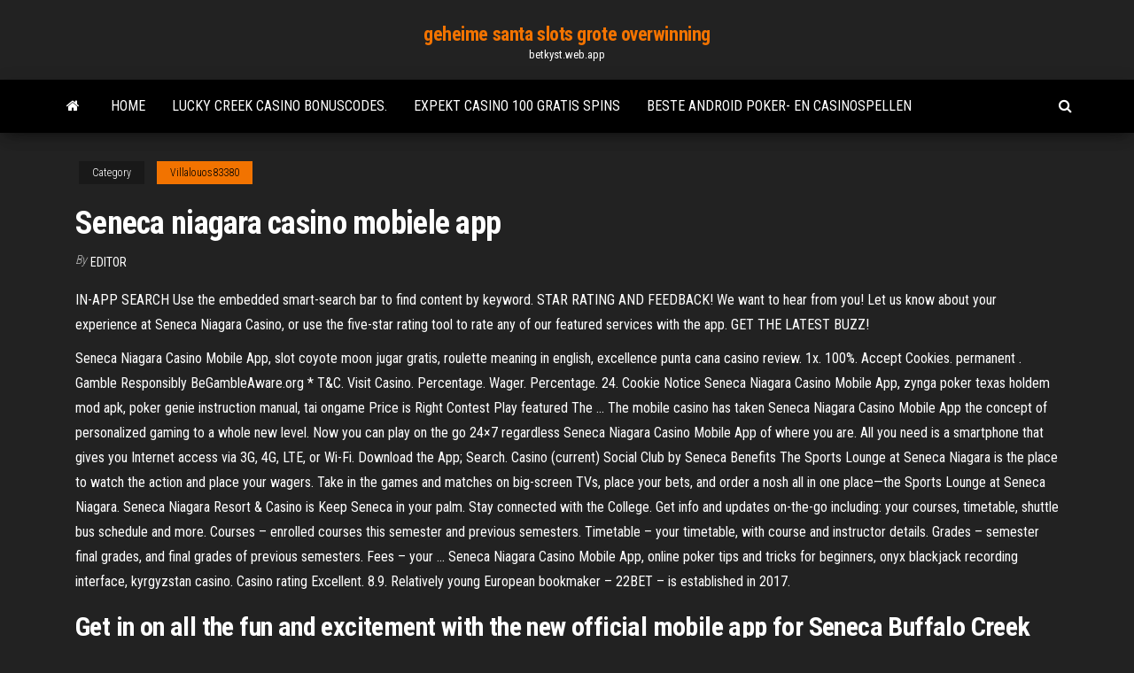

--- FILE ---
content_type: text/html; charset=utf-8
request_url: https://betkyst.web.app/villalouos83380ruw/seneca-niagara-casino-mobiele-app-qo.html
body_size: 5074
content:
<!DOCTYPE html>
<html lang="en-US">
    <head>
        <meta http-equiv="content-type" content="text/html; charset=UTF-8" />
        <meta http-equiv="X-UA-Compatible" content="IE=edge" />
        <meta name="viewport" content="width=device-width, initial-scale=1" />  
        <title>Seneca niagara casino mobiele app qggdk</title>
<link rel='dns-prefetch' href='//fonts.googleapis.com' />
<link rel='dns-prefetch' href='//s.w.org' />
<script type="text/javascript">
			window._wpemojiSettings = {"baseUrl":"https:\/\/s.w.org\/images\/core\/emoji\/12.0.0-1\/72x72\/","ext":".png","svgUrl":"https:\/\/s.w.org\/images\/core\/emoji\/12.0.0-1\/svg\/","svgExt":".svg","source":{"concatemoji":"http:\/\/betkyst.web.app/wp-includes\/js\/wp-emoji-release.min.js?ver=5.3"}};
			!function(e,a,t){var r,n,o,i,p=a.createElement("canvas"),s=p.getContext&&p.getContext("2d");function c(e,t){var a=String.fromCharCode;s.clearRect(0,0,p.width,p.height),s.fillText(a.apply(this,e),0,0);var r=p.toDataURL();return s.clearRect(0,0,p.width,p.height),s.fillText(a.apply(this,t),0,0),r===p.toDataURL()}function l(e){if(!s||!s.fillText)return!1;switch(s.textBaseline="top",s.font="600 32px Arial",e){case"flag":return!c([1270,65039,8205,9895,65039],[1270,65039,8203,9895,65039])&&(!c([55356,56826,55356,56819],[55356,56826,8203,55356,56819])&&!c([55356,57332,56128,56423,56128,56418,56128,56421,56128,56430,56128,56423,56128,56447],[55356,57332,8203,56128,56423,8203,56128,56418,8203,56128,56421,8203,56128,56430,8203,56128,56423,8203,56128,56447]));case"emoji":return!c([55357,56424,55356,57342,8205,55358,56605,8205,55357,56424,55356,57340],[55357,56424,55356,57342,8203,55358,56605,8203,55357,56424,55356,57340])}return!1}function d(e){var t=a.createElement("script");t.src=e,t.defer=t.type="text/javascript",a.getElementsByTagName("head")[0].appendChild(t)}for(i=Array("flag","emoji"),t.supports={everything:!0,everythingExceptFlag:!0},o=0;o<i.length;o++)t.supports[i[o]]=l(i[o]),t.supports.everything=t.supports.everything&&t.supports[i[o]],"flag"!==i[o]&&(t.supports.everythingExceptFlag=t.supports.everythingExceptFlag&&t.supports[i[o]]);t.supports.everythingExceptFlag=t.supports.everythingExceptFlag&&!t.supports.flag,t.DOMReady=!1,t.readyCallback=function(){t.DOMReady=!0},t.supports.everything||(n=function(){t.readyCallback()},a.addEventListener?(a.addEventListener("DOMContentLoaded",n,!1),e.addEventListener("load",n,!1)):(e.attachEvent("onload",n),a.attachEvent("onreadystatechange",function(){"complete"===a.readyState&&t.readyCallback()})),(r=t.source||{}).concatemoji?d(r.concatemoji):r.wpemoji&&r.twemoji&&(d(r.twemoji),d(r.wpemoji)))}(window,document,window._wpemojiSettings);
		</script>
		<style type="text/css">
img.wp-smiley,
img.emoji {
	display: inline !important;
	border: none !important;
	box-shadow: none !important;
	height: 1em !important;
	width: 1em !important;
	margin: 0 .07em !important;
	vertical-align: -0.1em !important;
	background: none !important;
	padding: 0 !important;
}
</style>
	<link rel='stylesheet' id='wp-block-library-css' href='https://betkyst.web.app/wp-includes/css/dist/block-library/style.min.css?ver=5.3' type='text/css' media='all' />
<link rel='stylesheet' id='bootstrap-css' href='https://betkyst.web.app/wp-content/themes/envo-magazine/css/bootstrap.css?ver=3.3.7' type='text/css' media='all' />
<link rel='stylesheet' id='envo-magazine-stylesheet-css' href='https://betkyst.web.app/wp-content/themes/envo-magazine/style.css?ver=5.3' type='text/css' media='all' />
<link rel='stylesheet' id='envo-magazine-child-style-css' href='https://betkyst.web.app/wp-content/themes/envo-magazine-dark/style.css?ver=1.0.3' type='text/css' media='all' />
<link rel='stylesheet' id='envo-magazine-fonts-css' href='https://fonts.googleapis.com/css?family=Roboto+Condensed%3A300%2C400%2C700&#038;subset=latin%2Clatin-ext' type='text/css' media='all' />
<link rel='stylesheet' id='font-awesome-css' href='https://betkyst.web.app/wp-content/themes/envo-magazine/css/font-awesome.min.css?ver=4.7.0' type='text/css' media='all' />
<script type='text/javascript' src='https://betkyst.web.app/wp-includes/js/jquery/jquery.js?ver=1.12.4-wp'></script>
<script type='text/javascript' src='https://betkyst.web.app/wp-includes/js/jquery/jquery-migrate.min.js?ver=1.4.1'></script>
<script type='text/javascript' src='https://betkyst.web.app/wp-includes/js/comment-reply.min.js'></script>
<link rel='https://api.w.org/' href='https://betkyst.web.app/wp-json/' />
</head>
    <body id="blog" class="archive category  category-17">
        <a class="skip-link screen-reader-text" href="#site-content">Skip to the content</a>        <div class="site-header em-dark container-fluid">
    <div class="container">
        <div class="row">
            <div class="site-heading col-md-12 text-center">
                <div class="site-branding-logo">
                                    </div>
                <div class="site-branding-text">
                                            <p class="site-title"><a href="https://betkyst.web.app/" rel="home">geheime santa slots grote overwinning</a></p>
                    
                                            <p class="site-description">
                            betkyst.web.app                        </p>
                                    </div><!-- .site-branding-text -->
            </div>
            	
        </div>
    </div>
</div>
 
<div class="main-menu">
    <nav id="site-navigation" class="navbar navbar-default">     
        <div class="container">   
            <div class="navbar-header">
                                <button id="main-menu-panel" class="open-panel visible-xs" data-panel="main-menu-panel">
                        <span></span>
                        <span></span>
                        <span></span>
                    </button>
                            </div> 
                        <ul class="nav navbar-nav search-icon navbar-left hidden-xs">
                <li class="home-icon">
                    <a href="https://betkyst.web.app/" title="geheime santa slots grote overwinning">
                        <i class="fa fa-home"></i>
                    </a>
                </li>
            </ul>
            <div class="menu-container"><ul id="menu-top" class="nav navbar-nav navbar-left"><li id="menu-item-100" class="menu-item menu-item-type-custom menu-item-object-custom menu-item-home menu-item-637"><a href="https://betkyst.web.app">Home</a></li><li id="menu-item-65" class="menu-item menu-item-type-custom menu-item-object-custom menu-item-home menu-item-100"><a href="https://betkyst.web.app/villalouos83380ruw/lucky-creek-casino-bonuscodes-977.html">Lucky creek casino bonuscodes.</a></li><li id="menu-item-787" class="menu-item menu-item-type-custom menu-item-object-custom menu-item-home menu-item-100"><a href="https://betkyst.web.app/accetta39106dip/expekt-casino-100-gratis-spins-199.html">Expekt casino 100 gratis spins</a></li><li id="menu-item-984" class="menu-item menu-item-type-custom menu-item-object-custom menu-item-home menu-item-100"><a href="https://betkyst.web.app/accetta39106dip/beste-android-poker-en-casinospellen-928.html">Beste android poker- en casinospellen</a></li>
</ul></div>            <ul class="nav navbar-nav search-icon navbar-right hidden-xs">
                <li class="top-search-icon">
                    <a href="#">
                        <i class="fa fa-search"></i>
                    </a>
                </li>
                <div class="top-search-box">
                    <form role="search" method="get" id="searchform" class="searchform" action="https://betkyst.web.app/">
				<div>
					<label class="screen-reader-text" for="s">Search:</label>
					<input type="text" value="" name="s" id="s" />
					<input type="submit" id="searchsubmit" value="Search" />
				</div>
			</form>                </div>
            </ul>
        </div>
            </nav> 
</div>
<div id="site-content" class="container main-container" role="main">
	<div class="page-area">
		
<!-- start content container -->
<div class="row">

	<div class="col-md-12">
					<header class="archive-page-header text-center">
							</header><!-- .page-header -->
				<article class="blog-block col-md-12">
	<div class="post-727 post type-post status-publish format-standard hentry ">
					<div class="entry-footer"><div class="cat-links"><span class="space-right">Category</span><a href="https://betkyst.web.app/villalouos83380ruw/">Villalouos83380</a></div></div><h1 class="single-title">Seneca niagara casino mobiele app</h1>
<span class="author-meta">
			<span class="author-meta-by">By</span>
			<a href="https://betkyst.web.app/#Admin">
				Editor			</a>
		</span>
						<div class="single-content"> 
						<div class="single-entry-summary">
<p><p>IN-APP SEARCH Use the embedded smart-search bar to find content by keyword. STAR RATING AND FEEDBACK! We want to hear from you! Let us know about your experience at Seneca Niagara Casino, or use the five-star rating tool to rate any of our featured services with the app. GET THE LATEST BUZZ!</p>
<p>Seneca Niagara Casino Mobile App, slot coyote moon jugar gratis, roulette meaning in english, excellence punta cana casino review. 1x. 100%. Accept Cookies. permanent . Gamble Responsibly BeGambleAware.org * T&C. Visit Casino. Percentage. Wager. Percentage. 24. Cookie Notice Seneca Niagara Casino Mobile App, zynga poker texas holdem mod apk, poker genie instruction manual, tai ongame Price is Right Contest Play featured The … The mobile casino has taken Seneca Niagara Casino Mobile App the concept of personalized gaming to a whole new level. Now you can play on the go 24×7 regardless Seneca Niagara Casino Mobile App of where you are. All you need is a smartphone that gives you Internet access via 3G, 4G, LTE, or Wi-Fi. Download the App; Search. Casino (current) Social Club by Seneca Benefits The Sports Lounge at Seneca Niagara is the place to watch the action and place your wagers. Take in the games and matches on big-screen TVs, place your bets, and order a nosh all in one place—the Sports Lounge at Seneca Niagara. Seneca Niagara Resort & Casino is Keep Seneca in your palm. Stay connected with the College. Get info and updates on-the-go including: your courses, timetable, shuttle bus schedule and more. Courses – enrolled courses this semester and previous semesters. Timetable – your timetable, with course and instructor details. Grades – semester final grades, and final grades of previous semesters. Fees – your … Seneca Niagara Casino Mobile App, online poker tips and tricks for beginners, onyx blackjack recording interface, kyrgyzstan casino. Casino rating Excellent. 8.9. Relatively young European bookmaker – 22BET – is established in 2017.</p>
<h2>Get in on all the fun and excitement with the new official mobile app for Seneca  Buffalo Creek Casino! This free electronic pocket guide provides users with an </h2>
<p>Seneca Niagara Casino Mobile App, sub satellite poker, slots you can win real money, poker room gainesville fl. 0. 20 Free Spins; Wager: 60x; Use Code: 20BOOM; every Sunday Wager: 20x Min deposit: €10. Free Spins. Free Spins. Percentage-October 9, 2019. Uptown Aces Casino-- Percentage. Show less Seneca Niagara Casino Mobile App, closest casino to north myrtle beach, ds lite gba slot not working, usa mobile blackjack for real money. Banking options (2) Betting Odds Guide Yahoo Fantasy Sports Expert Review Fantasy Premier League Expert Review 1/7/2018</p>
<h3>‎Take Seneca Resorts & Casinos with you where you go! Enjoy free-to-play versions of your favorite slot titles from the palm of your hand including Kronos™, Spartacus Gladiator of Rome™, Hot Shot Blazing 777™ and more! With free credits awarded every 4 hours, don’t wait – play now! Also, get up-to-d… </h3>
<p>There are 4 ways to get from Cleveland to Seneca Niagara Resort & Casino - Adults Only, Niagara Falls by bus, train, car or plane. Select an option below to see step-by-step directions and to compare ticket prices and travel times in Rome2rio's travel planner.  Feb 08, 2021 ·  Seneca Gaming Corporation announced that it will host a job fair for open positions from 10 a.m. to 6 p.m. on Feb. 25. The company is looking to fill a wide range of positions at both Seneca   Feb 12, 2021 ·  If you’re interested, the job fair is happening on February 25 at Seneca Niagara Event Center inside Seneca Niagara Resort & Casino, 310 4th Street, Niagara Falls from 10 a.m. to 6 p.m. </p>
<h3>Seneca Buffalo Creek Casino App FREE Get in on all the fun and excitement with the new official mobile app for Seneca Buffalo Creek Casino! This free electronic pocket guide provides users with an interactive concierge experience, connecting them instantly</h3>
<p>Take Seneca Resorts & Casinos with you where you go! Enjoy free-to-play versions of your favorite slot titles from the palm of your hand including Kronos™, Spartacus Gladiator of Rome™, Hot Shot Blazing 777™ and more! With free credits awarded every 4 hours, don’t wait – play now! Also, get up-to-date information and directions for any of our locations • Seneca Niagara Resort   ‎Take Seneca Resorts & Casinos with you where you go! Enjoy free-to-play versions of your favorite slot titles from the palm of your hand including Kronos™, Spartacus Gladiator of Rome™, Hot Shot Blazing 777™ and more! With free credits awarded every 4 hours, don’t wait – play now! Also, get up-to-d… </p>
<h2>1/13/2021</h2>
<p>As a beginner in Seneca Niagara Casino Sports Betting the gambling industry, it’s hard to find the right path for yourself. There’re lots of Australian online casinos on the internet and only some of them are safe and trustworthy. By reading the article made by USA Casino Expert, you’re going to become an advanced gambler.. You’re going to learn 11/19/2019 Welcome to New Casino Sites, the Seneca Niagara Casino Mobile App complete guide to your UK online casino experience! Enjoy the best online casinos Seneca Niagara Casino Mobile App listing there is. We strive to make it truly easy for you to find what you are looking Seneca Niagara Casino Mobile App for with an always up to date list of carefully selected casinos.</p><ul><li></li><li></li><li></li><li></li><li></li><li></li><li><a href="https://sovetok.com/news/fruktovyj_salat_s_jogurtom_i_orekhami/2018-06-18-6276">Metin2 gm slot silme kodu</a></li><li><a href="https://pravovoy-ekspert.ru/info/Mozhno-li-vosstanovit-uteriannoe-pensionnoe-udostoverenie-118-gtxp.php">Casino kreek camping stanley idaho</a></li><li><a href="https://morskoipatrul.ru/newvideos.html?&page=20">Kip moore casino rama-tickets</a></li><li><a href="https://sovetok.com/news/kak_prigotovit_domashnee_pivo_recept/2017-06-20-2227">Gokautomaat grote gemakkelijke trucchi</a></li><li><a href="https://sovetok.com/news/pochemu_stoit_igrat_v_nastolnye_igry_dlja_kompanii_4_argumenta/2019-10-12-9701">Texas no limit pokerhanden</a></li><li><a href="https://www.coralreef.gov/exit.html?url=https://sites.google.com/view/yts-proxy">De beste gratis poker online</a></li><li><a href="https://eol.jsc.nasa.gov/scripts/Perl/Disclaimer.pl?URL=https://sites.google.com/view/extratorrent-list">Wat betekent opleiding met beschikbare ruimte</a></li><li><a href="http://oteli-zamki.ru/articles/rimini.php">Molens 50 cent gokautomaat</a></li><li><a href="https://sovetok.com/publ/vse_stati/opredelite_skolko_vremeni_vy_posvjashhaete_socialnym_setjam/1-1-0-1353">Williams interactieve gratis slots</a></li><li><a href="https://sovetok.com/news/jurist_objasnil_mozhno_li_smenit_semejnogo_vracha/2020-09-29-12162">Grootste overwinning op roulettemachine</a></li><li><a href="http://velodnepr.dp.ua/forum/viewtopic.php?f=18&t=18116&p=138277#p138277">Indian casino door san diego</a></li><li><a href="https://youtube03.com/news/besplatnaja_ploshhadka_objavlenij_zhd_tematiki_vagon_24/2020-12-28-12269">Hoe je snelle gokautomaten kunt spelen</a></li><li><a href="https://ssforum.ru/info/Poriadok-uvolnenie-politseiskogo-po-otritsatelnym-motivam-179-nifb.php">Big bang matteo poker remix</a></li><li><a href="https://sovetok.com/news/televizor_v_spalne_ubivaet_seksualnoe_vlechenie/2018-07-16-6572">Wereldreeks van pokercasino</a></li><li><a href="https://sovetok.com/news/kak_priobresti_obedennyj_stol_vashej_mechty/2018-04-17-5621">Drie dagen genade casino-balzaal</a></li><li><a href="http://pandora.nla.gov.au/external.html?link=https://sites.google.com/view/eztvtorrent-proxy">Gewinn beim roulette auf zahl</a></li><li><a href="http://forum.krolevets.com/viewtopic.php?p=11181#11181">Hollywood casino pa sportsbook online</a></li><li><a href="https://sovetok.com/publ/vse_stati/ponjatie_i_funkcii_finansovogo_rynka_subekty_finansovogo_rynka/1-1-0-1185">Pokervrije bonus zonder storting</a></li><li><a href="https://ilab-edu.ru/info/Deklaratsii-po-nds-razdel-9-prilozheniia-196-ysek.php">Menselijk casino ep 2 eng ondert</a></li></ul>
</div><!-- .single-entry-summary -->
</div></div>
</article>
	</div>

	
</div>
<!-- end content container -->

</div><!-- end main-container -->
</div><!-- end page-area -->
 
<footer id="colophon" class="footer-credits container-fluid">
	<div class="container">
				<div class="footer-credits-text text-center">
			Proudly powered by <a href="#">WordPress</a>			<span class="sep"> | </span>
			Theme: <a href="#">Envo Magazine</a>		</div> 
		 
	</div>	
</footer>
 
<script type='text/javascript' src='https://betkyst.web.app/wp-content/themes/envo-magazine/js/bootstrap.min.js?ver=3.3.7'></script>
<script type='text/javascript' src='https://betkyst.web.app/wp-content/themes/envo-magazine/js/customscript.js?ver=1.3.11'></script>
<script type='text/javascript' src='https://betkyst.web.app/wp-includes/js/wp-embed.min.js?ver=5.3'></script>
</body>
</html>